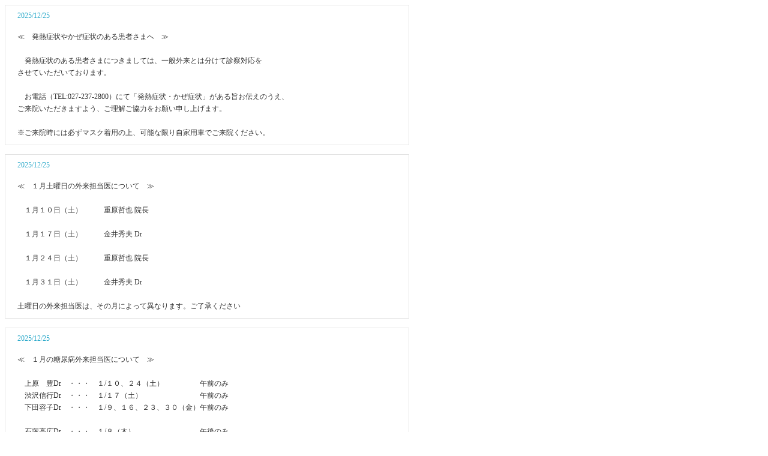

--- FILE ---
content_type: text/html;charset=Shift_JIS
request_url: https://joumou-ohashi.com/sp/snote/index.cgi?page=1
body_size: 1045
content:
<html lang="ja-JP">
<head>
	<meta http-equiv="Content-Type" content="text/html; charset=Shift_JIS">
	<meta http-equiv="Content-Style-Type" content="text/css">
	<link rel="stylesheet" href="./lib_docs/style_index.css" type="text/css">
	<title>お知らせ</title>
</head>
<bod>


<div class="topics_bg">
<p class="date">2025/12/25</p><br>
<p class="content">≪　発熱症状やかぜ症状のある患者さまへ　≫<br><br>　発熱症状のある患者さまにつきましては、一般外来とは分けて診察対応を<br>させていただいております。<br><br>　お電話（TEL:027-237-2800）にて「発熱症状・かぜ症状」がある旨お伝えのうえ、<br>ご来院いただきますよう、ご理解ご協力をお願い申し上げます。<br><br>※ご来院時には必ずマスク着用の上、可能な限り自家用車でご来院ください。</p></li>
</div><br>



<div class="topics_bg">
<p class="date">2025/12/25</p><br>
<p class="content">≪　１月土曜日の外来担当医について　≫<br><br>　１月１０日（土）　　　重原哲也 院長<br><br>　１月１７日（土）　　　金井秀夫 Dr<br><br>　１月２４日（土）　　　重原哲也 院長<br><br>　１月３１日（土）　　　金井秀夫 Dr<br><br>土曜日の外来担当医は、その月によって異なります。ご了承ください</p></li>
</div><br>



<div class="topics_bg">
<p class="date">2025/12/25</p><br>
<p class="content">≪　１月の糖尿病外来担当医について　≫<br><br>　上原　豊Dr　・・・　１/１０、２４（土）　　　　　午前のみ<br>　渋沢信行Dr　・・・　１/１７（土）　　　　　　　　午前のみ<br>　下田容子Dr　・・・　１/９、１６、２３、３０（金）午前のみ<br><br>　石塚高広Dr　・・・　１/８（木）　　　　　　　　　午後のみ<br><br>　渡邉　愛Dr　・・・　１/５、１９、２６（月）　　　午前午後<br>　　　　　　　　　　　１/１５、２９（木）　　　　　午前午後<br><br>糖尿病外来を受診希望の方は、お電話にてお問い合わせください。</p></li>
</div><br>



<div class="topics_bg">
<p class="date">2025/12/18</p><br>
<p class="content">≪　年末年始休暇のお知らせ　≫<br><br>　2025年12月30日（火）から2026年1月4日（日）まで年末年始休暇とさせていただきます。<br><br>　皆様にはご不便をおかけいたしますが、ご理解の程よろしくお願い申し上げます。<br><br>　1月5日（月）より通常診療となります。<br></p></li>
</div><br>



<div class="topics_bg">
<p class="date">2025/10/24</p><br>
<p class="content">≪　１１月土曜日の外来担当医について　≫<br><br>　１１月　１日（土）　　　金井秀夫 Dr<br><br>　１１月　８日（土）　　　重原哲也 院長<br><br>　１１月１５日（土）　　　金井秀夫 Dr<br><br>　１１月２２日（土）　　　重原哲也 院長<br><br>　１１月２９日（土）　　　金井秀夫 Dr<br><br>土曜日の外来担当医は、その月によって異なります。ご了承ください。<br></p></li>
</div><br>


<p></p>
<a href="./index.cgi?page=2">→次へ</a><p></p>
<b>1</b> ｜ 
<a href="./index.cgi?page=2">2</a> ｜ 
<a href="./index.cgi?page=3">3</a> ｜ 
<a href="./index.cgi?page=4">4</a> ｜ 
<a href="./index.cgi?page=5">5</a> ｜ 
<a href="./index.cgi?page=6">6</a> ｜ 
<a href="./index.cgi?page=7">7</a> ｜ 
<a href="./index.cgi?page=8">8</a> ｜ 
<a href="./index.cgi?page=9">9</a> ｜ 
<a href="./index.cgi?page=10">10</a>

--- FILE ---
content_type: text/css
request_url: https://joumou-ohashi.com/sp/snote/lib_docs/style_index.css
body_size: 465
content:

/*ボディタグ*/
body {
	background-color:#FFFFFF;
	font-size:0.8rem;
	color:#000000;
}


/*リンク*/
a:link{color:#288BB0; text-decoration:none;}
a:visited{color:#288BB0; text-decoration:none;}
a:hover{color:#288BB0; text-decoration:underline; font-weight:bold;}
a:active{color:#288BB0; text-decoration:none;}


/*タイトル*/
.title {
	font-weight:bold;
	font-size:0.8rem;
	color:#30abcb;
}

/*見出し*/
.headline {
	font-weight:bold;
	font-size:0.8rem;
	color:#000000;
}
ul{margin:10px 0 10px 0; padding:0 0 0 0; _padding:0;}
li{width:692px; height:69px; border:1px solid #e3e3e3; padding:10px; list-style-type:none; margin:8px 0 0 0;}
/*内容*/

.spt10{margin-top:10px;}
.topics_bg{width:652px; border:1px solid #e3e3e3; margin:0; padding:10px;}
/*内容*/

.content {color:#333333; _color:#666666; font-size:12px; line-height:170%; padding:2px 0 0 10px; margin:0;}

/*日付け*/
.date {color:#30abcb; font-size:12px; line-height:130%; padding:0 0 0 10px; margin:0 10px 0 0;}

p{ margin:0 0 8px 0;}


.content2 {font-size:0.8rem; line-height:120%; color:#000000; margin-top:4px;}

/*日付け*/
.date2 {font-size:0.8rem; line-height:120%; color:#a9a9a9;}
.news_bg{margin:0; padding:0 12px 5px 12px; width:560px; background:url(../../sp/img/news_bg.jpg) repeat-y;}
.spt10{margin-top:10px;}
